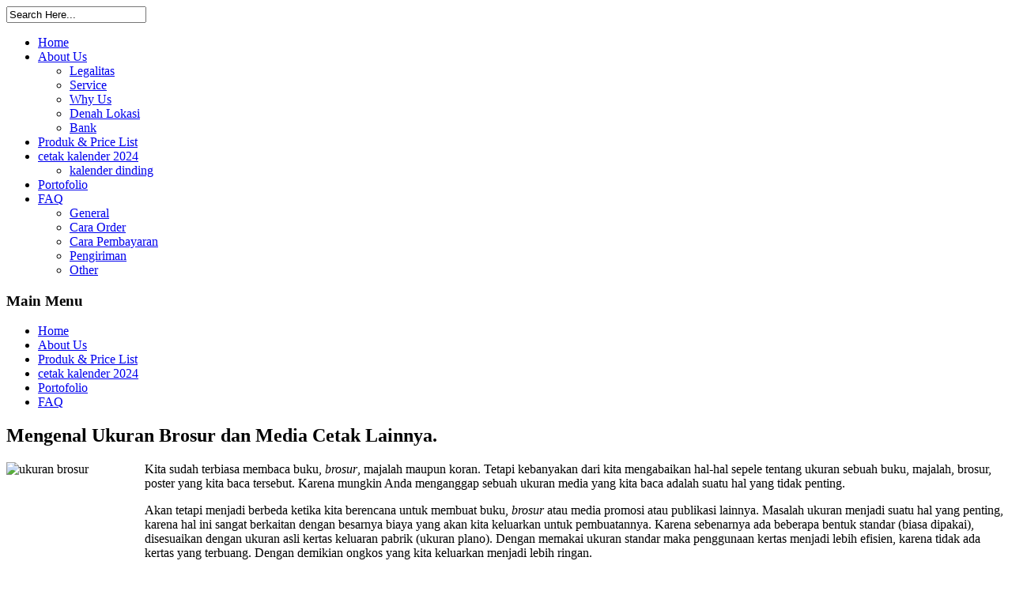

--- FILE ---
content_type: text/html; charset=utf-8
request_url: http://profide.co.id/about-printing/204-mengenal-ukuran-brosur-dan-media-cetak-lainnya.html
body_size: 5102
content:
<!DOCTYPE html PUBLIC "-//W3C//DTD XHTML 1.0 Transitional//EN" "http://www.w3.org/TR/xhtml1/DTD/xhtml1-transitional.dtd">
<html xmlns="http://www.w3.org/1999/xhtml" xml:lang="en-gb" lang="en-gb" >
<head>
  <base href="http://profide.co.id/about-printing/204-mengenal-ukuran-brosur-dan-media-cetak-lainnya.html" />
  <meta http-equiv="content-type" content="text/html; charset=utf-8" />
  <meta name="robots" content="ukuran brosur, cetak brosur semarang" />
  <meta name="keywords" content="ukuran brosur, cetak brosur semarang, cetak brosur murah semarang" />
  <meta name="title" content="Mengenal Ukuran Brosur dan Media Cetak Lainnya." />
  <meta name="description" content="mengenal ukuran brosur dan media cetak lainnya" />
  <meta name="generator" content="Joomla! 1.5 - Open Source Content Management" />
  <title>Mengenal Ukuran Brosur dan Media Cetak Lainnya.</title>
  <link rel="stylesheet" href="/templates/shaper_simplicity_ii/css/grids.css" type="text/css" />
  <link rel="stylesheet" href="/templates/shaper_simplicity_ii/css/template.css" type="text/css" />
  <link rel="stylesheet" href="/templates/shaper_simplicity_ii/css/typography.css" type="text/css" />
  <link rel="stylesheet" href="/templates/shaper_simplicity_ii/css/joomla.css" type="text/css" />
  <link rel="stylesheet" href="/templates/shaper_simplicity_ii/css/navigation.css" type="text/css" />
  <link rel="stylesheet" href="/templates/shaper_simplicity_ii/css/modules.css" type="text/css" />
  <link rel="stylesheet" href="/templates/shaper_simplicity_ii/css/styles/style2.css" type="text/css" />
  <link rel="stylesheet" href="/templates/system/css/system.css" type="text/css" />
  <link rel="stylesheet" href="/templates/system/css/general.css" type="text/css" />
  <script type="text/javascript" src="/plugins/system/mtupgrade/mootools.js"></script>
  <script type="text/javascript" src="/media/system/js/caption.js"></script>
  <script type="text/javascript" src="/templates/shaper_simplicity_ii/js/cssmenu.js"></script>

<link href="/templates/shaper_simplicity_ii/images/favicon.ico" rel="shortcut icon" type="image/x-icon" />
<script type="text/javascript">
	window.addEvent("domready",function(){
		new SmoothScroll({ duration: 500, transition: Fx.Transitions.linear}, window);
	});		
</script>

<META name="y_key" content="7c34fbae55d74ceb" />
</head>

<body class="bg">
<div id="topofpage"></div>
<div class="bg1 clearfix">
<div class="sp-container clearfix">
	<div class="main-bg">
	<div id="header" class="clearfix">
		<a id="logo" href="/"></a>	
		<!--Start search-->
			
			<div id="search">
				<div class="search-area">
	<form action="index.php"  method="post" class="search">
		<input name="searchword" id="mod_search_searchword" maxlength="42" class="searchbox" type="text" size="20" value="Search Here..."  onblur="if(this.value=='') this.value='Search Here...';" onfocus="if(this.value=='Search Here...') this.value='';" />		<input type="hidden" name="option" value="com_search" />
		<input type="hidden" name="task"   value="search" />
		<input type="hidden" name="Itemid"   value="0" />
	</form>
	<div class="clr"></div>
</div>			
			</div>	
					
	</div>
	<!--Start hornav-->
			<div class="clr"></div>
		<div id="hornav" class="clearfix">
			<ul class="menu"><li class="first"><a href="https://www.profide.co.id/"><span>Home</span></a></li><li class="parent"><a href="/aboutus.html"><span>About Us</span></a><ul><li class="first"><a href="/aboutus/legalitas.html"><span>Legalitas</span></a></li><li><a href="/aboutus/service.html"><span>Service</span></a></li><li><a href="/aboutus/whyus.html"><span>Why Us</span></a></li><li><a href="/aboutus/denah-lokasi.html"><span>Denah Lokasi</span></a></li><li class="last"><a href="/aboutus/bank.html"><span>Bank</span></a></li></ul></li><li><a href="/daftar-harga-percetakan-.html"><span>Produk &amp; Price List</span></a></li><li class="parent"><a href="/cetak-kalender-2024.html"><span>cetak kalender 2024</span></a><ul><li class="last"><a href="/cetak-kalender-2024/kalender-dinding.html"><span>kalender dinding</span></a></li></ul></li><li><a href="/portofolio.html"><span>Portofolio</span></a></li><li class="parent"><a href="/faq.html"><span>FAQ</span></a><ul><li class="first"><a href="/faq/general.html"><span>General</span></a></li><li><a href="/faq/cara-order.html"><span>Cara Order</span></a></li><li><a href="/faq/cara-pembayaran.html"><span>Cara Pembayaran</span></a></li><li><a href="/faq/pengiriman.html"><span>Pengiriman</span></a></li><li class="last"><a href="/faq/other.html"><span>Other</span></a></li></ul></li></ul>								
		</div>	
		
	<!--End hornav-->

	<!--Module Position slides-->		
			
	
	<!--Module Position user1 to user4-->
		
			<div id="left" class="sp-grid-3 fixHeight clearfix">
			<div class="sp-inner">
						<div class="moduletable">
			<div class="mod-inner">		
								<h3>			
					<span>Main</span> Menu					</h3>
					<div class="clr"></div>
					
				<ul class="menu"><li class="first"><a href="https://www.profide.co.id/"><span>Home</span></a></li><li class="parent"><a href="/aboutus.html"><span>About Us</span></a></li><li><a href="/daftar-harga-percetakan-.html"><span>Produk &amp; Price List</span></a></li><li class="parent"><a href="/cetak-kalender-2024.html"><span>cetak kalender 2024</span></a></li><li><a href="/portofolio.html"><span>Portofolio</span></a></li><li class="parent"><a href="/faq.html"><span>FAQ</span></a></li></ul>				<div class="clr"></div>
			</div>
		</div>
		<div class="gap"></div>
	
			</div>
		</div>
		
	<div id="contents" class="sp-grid-9 fixHeight clearfix">
	<div class="clr"></div>
	<!--Component Area-->
	<div class="sp-inner-content">
		
		


<h2 class="contentheading">
	Mengenal Ukuran Brosur dan Media Cetak Lainnya.</h2>







<p><img src="/images/stories/ukuran kertas.png" border="0" alt="ukuran brosur" title="ukuran brosur" width="175" height="237" style="float: left;" />Kita sudah terbiasa membaca buku, <em>brosur</em>, majalah maupun koran. Tetapi kebanyakan dari kita mengabaikan hal-hal sepele tentang ukuran sebuah buku, majalah, brosur, poster yang kita baca tersebut. Karena mungkin Anda menganggap sebuah ukuran media yang kita baca adalah suatu hal yang tidak penting.</p>
<p>Akan tetapi menjadi berbeda ketika kita berencana untuk membuat buku, <em>brosur </em>atau media promosi atau publikasi lainnya. Masalah ukuran menjadi suatu hal yang penting, karena hal ini sangat berkaitan dengan besarnya biaya yang akan kita keluarkan untuk pembuatannya. Karena sebenarnya ada beberapa bentuk standar (biasa dipakai), disesuaikan dengan ukuran asli kertas keluaran pabrik (ukuran plano). Dengan memakai ukuran standar maka penggunaan kertas menjadi lebih efisien, karena tidak ada kertas yang terbuang. Dengan demikian ongkos yang kita keluarkan menjadi lebih ringan.</p>
<p>Berikut adalah ukuran-ukuran standard brosur, majalah, poster, buku kenangan, lefleat, undangan dll :</p>
<p> </p>

<p><strong>BROSUR </strong>: membuat brosur bentuk ukuran kertasnya ada beberapa pilihan yaitu A4, F4, Letter dan Custom. Hal ini sangat di anjurkan daripada memakai ukuran seenaknya sendiri karena ketentuan ukuran tersebut sudah dikondisikan dengan ukuran kertas plano (kertas ukuran besar sebelum dipotong-potong menjadi bagian tertentu, biasanya dijual khusus untuk distributor dan penjual grosir kertas), jadi sangat pas dan tidak berlebih yang bisa mengakibatkan terjadi pembengkakan biaya.</p>
<p><strong>MAJALAH </strong>: membuat majalah sangat bervariasi ukurannya pada umumnya standar ukurannya adalah A4, Letter dan B5. atau F4</p>
<p><strong>JURNAL </strong>: sering di pakai oleh universitas2 swasta dan negeri, maupun yang lainnya. ukurannya yang dipakai B5.</p>
<p><strong>BULLETIN </strong>: sangat ideal untuk ukuran F4, atau A4</p>
<p><strong>UNDANGAN </strong>: tidak ada ukuran yang diharuskan dan biasanya format ukurannya menyesuaikan dengan ukuran F4 misalnya 21,5 cm x 16,5 cm atau bisa juga 16,5 cm x 16,5 cm</p>
<p><strong>TABLOID </strong>: ukuran umum 29 cm x 42cm sedangkan jumlah halamannya bisa dimulai dari 12,  18, 24, 32, 40, 64, yang penting kelipatan 4.</p>
<p><strong>KORAN </strong>: pada umumnya juga sama dengan koran-koran yang ada di indonesia (kompas, jawa pos, jakarta pos, bali pos dll) tidak kurang dan tidak lebih pada kisaran ukuran 33,5cm x 55cm.</p>
<p><strong>KOP SURAT</strong> : bisa pakai ukuran Folio (F4) atau Kwarto (A4)</p>
<p><strong>NOTA </strong>: Standarnya mengacu pada ukuran folio kertas, tinggal mau dibuat ukuran berapa, bisa setengah folio, seperempat, atau sepertiga, menyesuaikan saja dengan kebutuhan jenis usahanya.</p>
<p><strong>SERTIFIKAT / PIAGAM</strong> : pilihannya bisa Folio atau A4</p>
<p><strong>IJAZAH </strong>: Yang sering digunakan adalah ukuran Folio dengan bahan kertas concord, linen, kinstrik, atau hammer.</p>
<p>Note :</p>
<p>- F4 (bahasa english)  atau disebut Folio (versi indonesia)  adalah 21,5cm x 33cm<br />- A4 atau kwarto adalah 21cm x 29,7cm<br />- B5 yaitu 17,6 cm x 25 cm</p>
<p>Ukuran tersebut diatas adalah sedikit panduan untuk anda yang berencana membuat brosur atau media cetak lainnya. Dengan memakai standard ukuran diatas berarti anda menggunakan kertas dengan maksimal dan menghemat bahan.</p>

<div class="clr"></div>

	</div>
	<!--End Component Area-->	
	</div>
	
		
	
	<!--Module Position breadcrumbs-->
	<div class="clr"></div>
		
		<div id="breadcrumbs" class="clearfix">
			<div class="sp-padding">
									<strong>You are here : &nbsp;</strong><span class="breadcrumbs">
<a href="https://www.profide.co.id/">Home</a><a href="/about-printing.html">About Printing</a><span class="current">Mengenal Ukuran Brosur dan Media Cetak Lainnya.</span></span> 
												
					<a href="#topofpage" class="topofpage">Scroll to Top</a>
							</div>	
		</div>	
	
	</div>


	<!--Module Position bottom1 to bottom6-->
			<div id="sp-bottom" class="clearfix">
		<div class="sp-grid-12">
							<div class="sp-grid-3 alpha">
							<div class="module">
								<h3>			
					<span>Contact</span> Us					</h3>
				<div class="clr"></div>
				
			<p>PROFIDE | Percetakan - Digital Printing<br />Jl. Abdulrahman Saleh 113 Semarang<br />P : (024) 76469000 / 7616695 / 081 262 228822<br />F : (024) 7616695<br />E : profide.semarang@yahoo.com<br /> .    profide.semarang@gmail.com<br />w: www.profide.co.id<br />WhatsApp : 081 262 228822</p>
<p>OPEN : Senin - Jum'at : 09.00 - 16.30 WIB<br /> Sabtu : 09.00 - 13.30 WIB<br /> Minggu dan Hari Besar Tutup</p>
<p><a href="https://www.facebook.com/pages/Profide/179786768734101" target="_blank"><img src="/images/stories/demo/fine us.png" border="0" alt="temukan di facebook" width="180" height="60" /></a></p>			<div class="clr"></div>
		</div>
		<div class="gap"></div>
	
				</div>
							<div class="sp-grid-3 ">
							<div class="module">
								<h3>			
					<span>Latest</span> News					</h3>
				<div class="clr"></div>
				
			
<ul class="latestnews">
		<li class="latestnews">
		<a href="/about-printing/323-kaos-baju-jaket.html" class="latestnews">
			Kaos Baju Jaket			
		</a>
	</li>
		<li class="latestnews">
		<a href="/about-printing/320-kaos.html" class="latestnews">
			Kaos Baju Jaket Hoodie Jersey Topi			
		</a>
	</li>
		<li class="latestnews">
		<a href="/kalender-2024/katalog-tri-wulan-pro/315-katalog-triwulan-pro.html" class="latestnews">
			Katalog Triwulan pro			
		</a>
	</li>
		<li class="latestnews">
		<a href="/kalender-2024/kalender-poster/314-katalog-poster-kalender.html" class="latestnews">
			katalog poster kalender			
		</a>
	</li>
		<li class="latestnews">
		<a href="/kalender-2024/kalender-kerja/313-katalog-kelender-kerja.html" class="latestnews">
			Katalog kelender kerja			
		</a>
	</li>
	</ul>
			<div class="clr"></div>
		</div>
		<div class="gap"></div>
	
				</div>
							<div class="sp-grid-3 ">
							<div class="module">
								<h3>			
					<span>Most</span> Read 					</h3>
				<div class="clr"></div>
				
			<ul class="mostread">
	<li class="mostread">
		<a href="/about-printing/200-digital-printing-tanpa-minimum-order.html" class="mostread">	
			Cetak Tanpa Minimum Order		</a>
	</li>
	<li class="mostread">
		<a href="/about-printing/201-cetak-brosur-semarang.html" class="mostread">	
			Cetak Brosur		</a>
	</li>
	<li class="mostread">
		<a href="/about-printing/173-jenis-kertas.html" class="mostread">	
			Jenis Kertas		</a>
	</li>
	<li class="mostread">
		<a href="/about-printing/320-kaos.html" class="mostread">	
			Kaos Baju Jaket Hoodie Jersey Topi		</a>
	</li>
	<li class="mostread">
		<a href="/about-printing/204-mengenal-ukuran-brosur-dan-media-cetak-lainnya.html" class="mostread">	
			Mengenal Ukuran Brosur dan Media Cetak Lainnya.		</a>
	</li>
</ul>			<div class="clr"></div>
		</div>
		<div class="gap"></div>
	
				</div>
							<div class="sp-grid-3 omega">
							<div class="module">
								<h3>			
					<span>Article's</span>					</h3>
				<div class="clr"></div>
				
			<ul class="menu"><li class="first active current"><a href="/about-printing.html"><span>About Printing</span></a></li><li><a href="/cara-pesan.html"><span>Cara Pesan</span></a></li><li><a href="/promo.html"><span>Promo</span></a></li><li><a href="/last-project.html"><span>Last Project</span></a></li><li class="last"><a href="/order-tracker.html"><span>Order Tracker</span></a></li></ul>			<div class="clr"></div>
		</div>
		<div class="gap"></div>
	
				</div>
					</div>
		</div>
		</div>
	</div>
	
	<div id="sp-footer" class="clearfix">
	<div class="sp-container">	
	<div class="sp-grid-12">	
		<div id="footer-nav">
			 We have&nbsp;6 guests&nbsp;online
		</div>
		<div class="cp">Copywrite &copy; PROFIDE | Percetakan Semarang - Digital Printing Semarang 2011 by JoeIlyas<br />
	  </div>
	</div>	
	</div>	
	</div>	
<script type="text/javascript">

  var _gaq = _gaq || [];
  _gaq.push(['_setAccount', 'UA-19685015-7']);
  _gaq.push(['_trackPageview']);

  (function() {
    var ga = document.createElement('script'); ga.type = 'text/javascript'; ga.async = true;
    ga.src = ('https:' == document.location.protocol ? 'https://ssl' : 'http://www') + '.google-analytics.com/ga.js';
    var s = document.getElementsByTagName('script')[0]; s.parentNode.insertBefore(ga, s);
  })();

</script>

<!-- Start of HubSpot Logging Code  -->
<script type="text/javascript" language="javascript">
var hs_portalid=122945; 
var hs_salog_version = "2.00";
var hs_ppa = "profideco.app11.hubspot.com";
document.write(unescape("%3Cscript src='" + document.location.protocol + "//" + hs_ppa + "/salog.js.aspx' type='text/javascript'%3E%3C/script%3E"));
</script>
<!-- End of HubSpot Logging Code -->
		
</body>
</html>